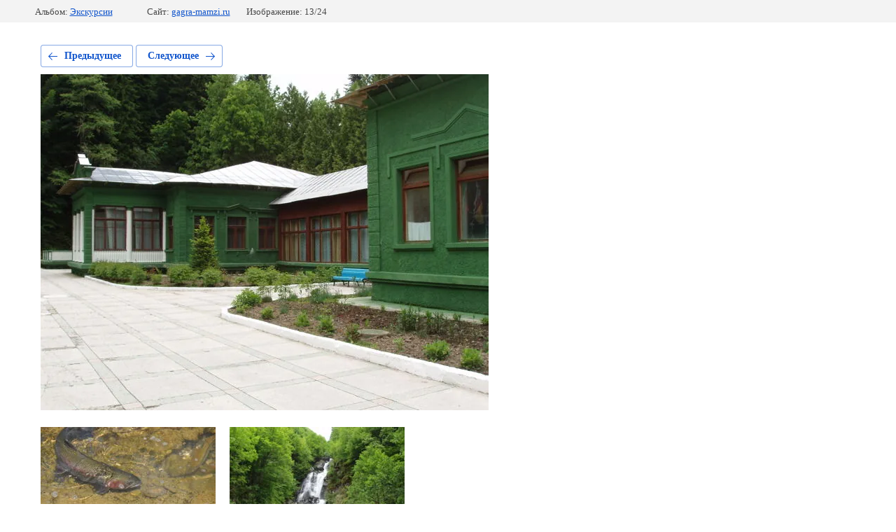

--- FILE ---
content_type: text/html; charset=utf-8
request_url: https://gagra-mamzi.ru/fotogalereya/photo/dacha-stalina
body_size: 2326
content:
			
	
	
	




	






	<!doctype html>
	<html lang="ru">
	<head>
		<meta charset="UTF-8">
		<meta name="robots" content="all"/>
		<title>Дача Сталина</title>
		<meta http-equiv="Content-Type" content="text/html; charset=UTF-8" />
		<meta name="description" content="Дача Сталина" />
		<meta name="keywords" content="Дача Сталина" />
		<meta name="viewport" content="width=device-width, initial-scale=1.0, maximum-scale=1.0, user-scalable=no">
		<meta name="yandex-verification" content="86e51c9edc183336" />
<meta name="yandex-verification" content="86e51c9edc183336" />
<meta name="google-site-verification" content="TlkaEuwUtc-Cu9UTPeyVXO7ct-lWrtK9URy0YK9-nwI" />

            <!-- 46b9544ffa2e5e73c3c971fe2ede35a5 -->
            <script src='/shared/s3/js/lang/ru.js'></script>
            <script src='/shared/s3/js/common.min.js'></script>
        <link rel='stylesheet' type='text/css' href='/shared/s3/css/calendar.css' /><link rel='stylesheet' type='text/css' href='/shared/highslide-4.1.13/highslide.min.css'/>
<script type='text/javascript' src='/shared/highslide-4.1.13/highslide-full.packed.js'></script>
<script type='text/javascript'>
hs.graphicsDir = '/shared/highslide-4.1.13/graphics/';
hs.outlineType = null;
hs.showCredits = false;
hs.lang={cssDirection:'ltr',loadingText:'Загрузка...',loadingTitle:'Кликните чтобы отменить',focusTitle:'Нажмите чтобы перенести вперёд',fullExpandTitle:'Увеличить',fullExpandText:'Полноэкранный',previousText:'Предыдущий',previousTitle:'Назад (стрелка влево)',nextText:'Далее',nextTitle:'Далее (стрелка вправо)',moveTitle:'Передвинуть',moveText:'Передвинуть',closeText:'Закрыть',closeTitle:'Закрыть (Esc)',resizeTitle:'Восстановить размер',playText:'Слайд-шоу',playTitle:'Слайд-шоу (пробел)',pauseText:'Пауза',pauseTitle:'Приостановить слайд-шоу (пробел)',number:'Изображение %1/%2',restoreTitle:'Нажмите чтобы посмотреть картинку, используйте мышь для перетаскивания. Используйте клавиши вперёд и назад'};</script>
<link rel="icon" href="/favicon.ico" type="image/x-icon">

<link rel='stylesheet' type='text/css' href='/t/images/__csspatch/1/patch.css'/>

<!--s3_require-->
<link rel="stylesheet" href="/g/basestyle/1.0.1/gallery2/gallery2.css" type="text/css"/>
<link rel="stylesheet" href="/g/basestyle/1.0.1/gallery2/gallery2.blue.css" type="text/css"/>
<script type="text/javascript" src="/g/basestyle/1.0.1/gallery2/gallery2.js" async></script>
<!--/s3_require-->

	</head>
	<body>
		<div class="g-page g-page-gallery2 g-page-gallery2--photo">

		
		
			<div class="g-panel g-panel--fill g-panel--no-rounded g-panel--fixed-top">
	<div class="g-gallery2-info ">
					<div class="g-gallery2-info__item">
				<div class="g-gallery2-info__item-label">Альбом:</div>
				<a href="/fotogalereya/album/ekskursii" class="g-gallery2-info__item-value">Экскурсии</a>
			</div>
				<div class="g-gallery2-info__item">
			<div class="g-gallery2-info__item-label">Сайт:</div>
			<a href="//gagra-mamzi.ru" class="g-gallery2-info__item-value">gagra-mamzi.ru</a>

			<div class="g-gallery2-info__item-label">Изображение: 13/24</div>
		</div>
	</div>
</div>
			<h1></h1>
			
										
										
			
			
			<a href="/fotogalereya/photo/forelevoye-khozyaystvo-1" class="g-button g-button--invert g-button--arr-left">Предыдущее</a>
			<a href="/fotogalereya/photo/molochnyy-vodopad" class="g-button g-button--invert g-button--arr-right">Следующее</a>

			
			<div class="g-gallery2-preview ">
	<img src="/thumb/2/EeCwb5xkWMNe7OxpEaAgGQ/640r480/d/p6090069.jpg">
</div>

			
			<a href="/fotogalereya/photo/forelevoye-khozyaystvo-1" class="g-gallery2-thumb g-gallery2-thumb--prev">
	<span class="g-gallery2-thumb__image"><img src="/thumb/2/NgasHG9n1gziONvRoOx5Tg/250r200/d/dsc_0608.jpg"></span>
	<span class="g-link g-link--arr-left">Предыдущее</span>
</a>
			
			<a href="/fotogalereya/photo/molochnyy-vodopad" class="g-gallery2-thumb g-gallery2-thumb--next">
	<span class="g-gallery2-thumb__image"><img src="/thumb/2/Q49-11Pq_Mo9UuwLaPV82g/250r200/d/p6090039.jpg"></span>
	<span class="g-link g-link--arr-right">Следующее</span>
</a>
			
			<div class="g-line"><a href="/fotogalereya/album/ekskursii" class="g-button g-button--invert">Вернуться в галерею</a></div>

		
			</div>

	
<!-- assets.bottom -->
<!-- </noscript></script></style> -->
<script src="/my/s3/js/site.min.js?1769515702" ></script>
<script src="/my/s3/js/site/defender.min.js?1769515702" ></script>
<script src="https://cp.onicon.ru/loader/58eb0562286688f33f8b45b4.js" data-auto async></script>
<script >/*<![CDATA[*/
var megacounter_key="0919ff3d2f4dab177397c57b95426548";
(function(d){
    var s = d.createElement("script");
    s.src = "//counter.megagroup.ru/loader.js?"+new Date().getTime();
    s.async = true;
    d.getElementsByTagName("head")[0].appendChild(s);
})(document);
/*]]>*/</script>
<script >/*<![CDATA[*/
$ite.start({"sid":1457249,"vid":1464153,"aid":1736207,"stid":4,"cp":21,"active":true,"domain":"gagra-mamzi.ru","lang":"ru","trusted":false,"debug":false,"captcha":3,"onetap":[{"provider":"vkontakte","provider_id":"51960772","code_verifier":"MNzjiDlTVj1MMBGczlmZGGiWNVmYQNjZOYMYMwDRG3M"}]});
/*]]>*/</script>
<!-- /assets.bottom -->
</body>
	</html>


--- FILE ---
content_type: text/javascript
request_url: https://counter.megagroup.ru/0919ff3d2f4dab177397c57b95426548.js?r=&s=1280*720*24&u=https%3A%2F%2Fgagra-mamzi.ru%2Ffotogalereya%2Fphoto%2Fdacha-stalina&t=%D0%94%D0%B0%D1%87%D0%B0%20%D0%A1%D1%82%D0%B0%D0%BB%D0%B8%D0%BD%D0%B0&fv=0,0&en=1&rld=0&fr=0&callback=_sntnl1769561879504&1769561879504
body_size: 87
content:
//:1
_sntnl1769561879504({date:"Wed, 28 Jan 2026 00:57:59 GMT", res:"1"})